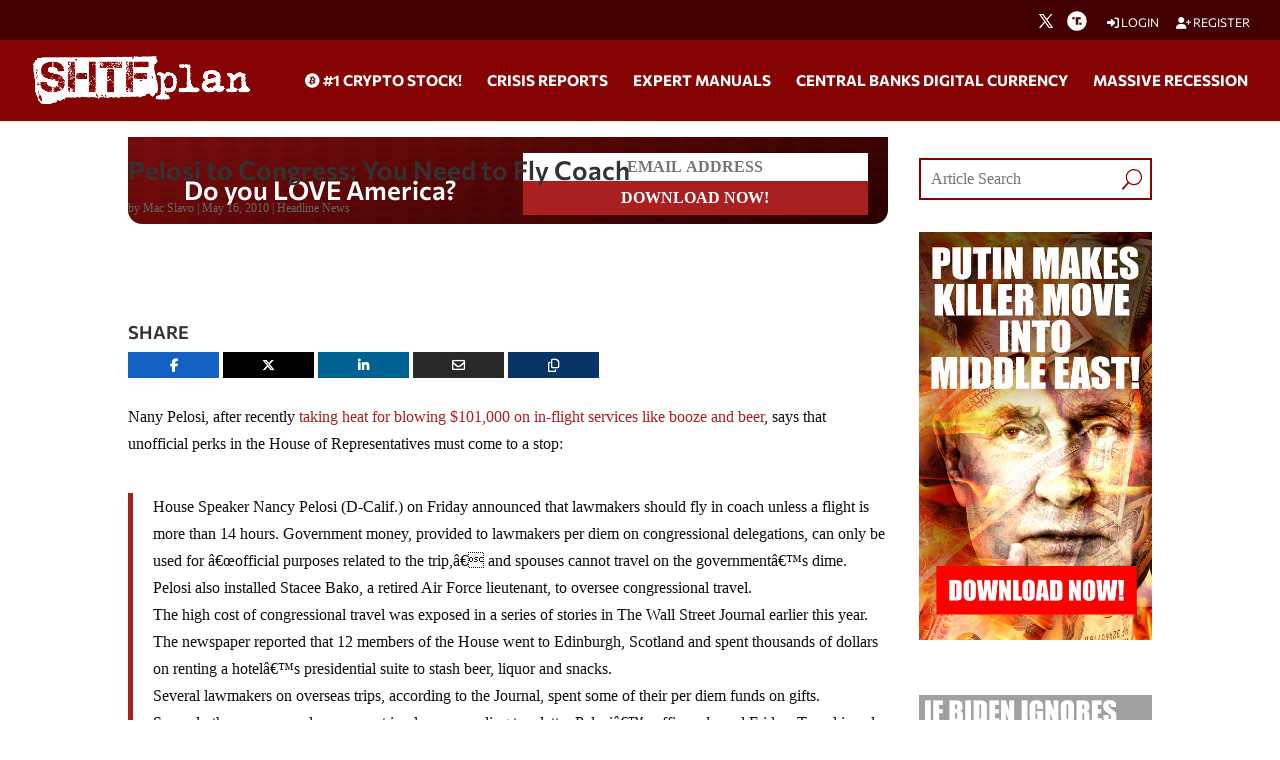

--- FILE ---
content_type: text/html; charset=utf-8
request_url: https://www.google.com/recaptcha/api2/anchor?ar=1&k=6Lci0tUUAAAAAJoMN56TG3EDJDgaj5sAbl-dz9Dp&co=aHR0cHM6Ly93d3cuc2h0ZnBsYW4uY29tOjQ0Mw..&hl=en&v=PoyoqOPhxBO7pBk68S4YbpHZ&size=invisible&anchor-ms=20000&execute-ms=30000&cb=yjvie5wwyrjy
body_size: 48744
content:
<!DOCTYPE HTML><html dir="ltr" lang="en"><head><meta http-equiv="Content-Type" content="text/html; charset=UTF-8">
<meta http-equiv="X-UA-Compatible" content="IE=edge">
<title>reCAPTCHA</title>
<style type="text/css">
/* cyrillic-ext */
@font-face {
  font-family: 'Roboto';
  font-style: normal;
  font-weight: 400;
  font-stretch: 100%;
  src: url(//fonts.gstatic.com/s/roboto/v48/KFO7CnqEu92Fr1ME7kSn66aGLdTylUAMa3GUBHMdazTgWw.woff2) format('woff2');
  unicode-range: U+0460-052F, U+1C80-1C8A, U+20B4, U+2DE0-2DFF, U+A640-A69F, U+FE2E-FE2F;
}
/* cyrillic */
@font-face {
  font-family: 'Roboto';
  font-style: normal;
  font-weight: 400;
  font-stretch: 100%;
  src: url(//fonts.gstatic.com/s/roboto/v48/KFO7CnqEu92Fr1ME7kSn66aGLdTylUAMa3iUBHMdazTgWw.woff2) format('woff2');
  unicode-range: U+0301, U+0400-045F, U+0490-0491, U+04B0-04B1, U+2116;
}
/* greek-ext */
@font-face {
  font-family: 'Roboto';
  font-style: normal;
  font-weight: 400;
  font-stretch: 100%;
  src: url(//fonts.gstatic.com/s/roboto/v48/KFO7CnqEu92Fr1ME7kSn66aGLdTylUAMa3CUBHMdazTgWw.woff2) format('woff2');
  unicode-range: U+1F00-1FFF;
}
/* greek */
@font-face {
  font-family: 'Roboto';
  font-style: normal;
  font-weight: 400;
  font-stretch: 100%;
  src: url(//fonts.gstatic.com/s/roboto/v48/KFO7CnqEu92Fr1ME7kSn66aGLdTylUAMa3-UBHMdazTgWw.woff2) format('woff2');
  unicode-range: U+0370-0377, U+037A-037F, U+0384-038A, U+038C, U+038E-03A1, U+03A3-03FF;
}
/* math */
@font-face {
  font-family: 'Roboto';
  font-style: normal;
  font-weight: 400;
  font-stretch: 100%;
  src: url(//fonts.gstatic.com/s/roboto/v48/KFO7CnqEu92Fr1ME7kSn66aGLdTylUAMawCUBHMdazTgWw.woff2) format('woff2');
  unicode-range: U+0302-0303, U+0305, U+0307-0308, U+0310, U+0312, U+0315, U+031A, U+0326-0327, U+032C, U+032F-0330, U+0332-0333, U+0338, U+033A, U+0346, U+034D, U+0391-03A1, U+03A3-03A9, U+03B1-03C9, U+03D1, U+03D5-03D6, U+03F0-03F1, U+03F4-03F5, U+2016-2017, U+2034-2038, U+203C, U+2040, U+2043, U+2047, U+2050, U+2057, U+205F, U+2070-2071, U+2074-208E, U+2090-209C, U+20D0-20DC, U+20E1, U+20E5-20EF, U+2100-2112, U+2114-2115, U+2117-2121, U+2123-214F, U+2190, U+2192, U+2194-21AE, U+21B0-21E5, U+21F1-21F2, U+21F4-2211, U+2213-2214, U+2216-22FF, U+2308-230B, U+2310, U+2319, U+231C-2321, U+2336-237A, U+237C, U+2395, U+239B-23B7, U+23D0, U+23DC-23E1, U+2474-2475, U+25AF, U+25B3, U+25B7, U+25BD, U+25C1, U+25CA, U+25CC, U+25FB, U+266D-266F, U+27C0-27FF, U+2900-2AFF, U+2B0E-2B11, U+2B30-2B4C, U+2BFE, U+3030, U+FF5B, U+FF5D, U+1D400-1D7FF, U+1EE00-1EEFF;
}
/* symbols */
@font-face {
  font-family: 'Roboto';
  font-style: normal;
  font-weight: 400;
  font-stretch: 100%;
  src: url(//fonts.gstatic.com/s/roboto/v48/KFO7CnqEu92Fr1ME7kSn66aGLdTylUAMaxKUBHMdazTgWw.woff2) format('woff2');
  unicode-range: U+0001-000C, U+000E-001F, U+007F-009F, U+20DD-20E0, U+20E2-20E4, U+2150-218F, U+2190, U+2192, U+2194-2199, U+21AF, U+21E6-21F0, U+21F3, U+2218-2219, U+2299, U+22C4-22C6, U+2300-243F, U+2440-244A, U+2460-24FF, U+25A0-27BF, U+2800-28FF, U+2921-2922, U+2981, U+29BF, U+29EB, U+2B00-2BFF, U+4DC0-4DFF, U+FFF9-FFFB, U+10140-1018E, U+10190-1019C, U+101A0, U+101D0-101FD, U+102E0-102FB, U+10E60-10E7E, U+1D2C0-1D2D3, U+1D2E0-1D37F, U+1F000-1F0FF, U+1F100-1F1AD, U+1F1E6-1F1FF, U+1F30D-1F30F, U+1F315, U+1F31C, U+1F31E, U+1F320-1F32C, U+1F336, U+1F378, U+1F37D, U+1F382, U+1F393-1F39F, U+1F3A7-1F3A8, U+1F3AC-1F3AF, U+1F3C2, U+1F3C4-1F3C6, U+1F3CA-1F3CE, U+1F3D4-1F3E0, U+1F3ED, U+1F3F1-1F3F3, U+1F3F5-1F3F7, U+1F408, U+1F415, U+1F41F, U+1F426, U+1F43F, U+1F441-1F442, U+1F444, U+1F446-1F449, U+1F44C-1F44E, U+1F453, U+1F46A, U+1F47D, U+1F4A3, U+1F4B0, U+1F4B3, U+1F4B9, U+1F4BB, U+1F4BF, U+1F4C8-1F4CB, U+1F4D6, U+1F4DA, U+1F4DF, U+1F4E3-1F4E6, U+1F4EA-1F4ED, U+1F4F7, U+1F4F9-1F4FB, U+1F4FD-1F4FE, U+1F503, U+1F507-1F50B, U+1F50D, U+1F512-1F513, U+1F53E-1F54A, U+1F54F-1F5FA, U+1F610, U+1F650-1F67F, U+1F687, U+1F68D, U+1F691, U+1F694, U+1F698, U+1F6AD, U+1F6B2, U+1F6B9-1F6BA, U+1F6BC, U+1F6C6-1F6CF, U+1F6D3-1F6D7, U+1F6E0-1F6EA, U+1F6F0-1F6F3, U+1F6F7-1F6FC, U+1F700-1F7FF, U+1F800-1F80B, U+1F810-1F847, U+1F850-1F859, U+1F860-1F887, U+1F890-1F8AD, U+1F8B0-1F8BB, U+1F8C0-1F8C1, U+1F900-1F90B, U+1F93B, U+1F946, U+1F984, U+1F996, U+1F9E9, U+1FA00-1FA6F, U+1FA70-1FA7C, U+1FA80-1FA89, U+1FA8F-1FAC6, U+1FACE-1FADC, U+1FADF-1FAE9, U+1FAF0-1FAF8, U+1FB00-1FBFF;
}
/* vietnamese */
@font-face {
  font-family: 'Roboto';
  font-style: normal;
  font-weight: 400;
  font-stretch: 100%;
  src: url(//fonts.gstatic.com/s/roboto/v48/KFO7CnqEu92Fr1ME7kSn66aGLdTylUAMa3OUBHMdazTgWw.woff2) format('woff2');
  unicode-range: U+0102-0103, U+0110-0111, U+0128-0129, U+0168-0169, U+01A0-01A1, U+01AF-01B0, U+0300-0301, U+0303-0304, U+0308-0309, U+0323, U+0329, U+1EA0-1EF9, U+20AB;
}
/* latin-ext */
@font-face {
  font-family: 'Roboto';
  font-style: normal;
  font-weight: 400;
  font-stretch: 100%;
  src: url(//fonts.gstatic.com/s/roboto/v48/KFO7CnqEu92Fr1ME7kSn66aGLdTylUAMa3KUBHMdazTgWw.woff2) format('woff2');
  unicode-range: U+0100-02BA, U+02BD-02C5, U+02C7-02CC, U+02CE-02D7, U+02DD-02FF, U+0304, U+0308, U+0329, U+1D00-1DBF, U+1E00-1E9F, U+1EF2-1EFF, U+2020, U+20A0-20AB, U+20AD-20C0, U+2113, U+2C60-2C7F, U+A720-A7FF;
}
/* latin */
@font-face {
  font-family: 'Roboto';
  font-style: normal;
  font-weight: 400;
  font-stretch: 100%;
  src: url(//fonts.gstatic.com/s/roboto/v48/KFO7CnqEu92Fr1ME7kSn66aGLdTylUAMa3yUBHMdazQ.woff2) format('woff2');
  unicode-range: U+0000-00FF, U+0131, U+0152-0153, U+02BB-02BC, U+02C6, U+02DA, U+02DC, U+0304, U+0308, U+0329, U+2000-206F, U+20AC, U+2122, U+2191, U+2193, U+2212, U+2215, U+FEFF, U+FFFD;
}
/* cyrillic-ext */
@font-face {
  font-family: 'Roboto';
  font-style: normal;
  font-weight: 500;
  font-stretch: 100%;
  src: url(//fonts.gstatic.com/s/roboto/v48/KFO7CnqEu92Fr1ME7kSn66aGLdTylUAMa3GUBHMdazTgWw.woff2) format('woff2');
  unicode-range: U+0460-052F, U+1C80-1C8A, U+20B4, U+2DE0-2DFF, U+A640-A69F, U+FE2E-FE2F;
}
/* cyrillic */
@font-face {
  font-family: 'Roboto';
  font-style: normal;
  font-weight: 500;
  font-stretch: 100%;
  src: url(//fonts.gstatic.com/s/roboto/v48/KFO7CnqEu92Fr1ME7kSn66aGLdTylUAMa3iUBHMdazTgWw.woff2) format('woff2');
  unicode-range: U+0301, U+0400-045F, U+0490-0491, U+04B0-04B1, U+2116;
}
/* greek-ext */
@font-face {
  font-family: 'Roboto';
  font-style: normal;
  font-weight: 500;
  font-stretch: 100%;
  src: url(//fonts.gstatic.com/s/roboto/v48/KFO7CnqEu92Fr1ME7kSn66aGLdTylUAMa3CUBHMdazTgWw.woff2) format('woff2');
  unicode-range: U+1F00-1FFF;
}
/* greek */
@font-face {
  font-family: 'Roboto';
  font-style: normal;
  font-weight: 500;
  font-stretch: 100%;
  src: url(//fonts.gstatic.com/s/roboto/v48/KFO7CnqEu92Fr1ME7kSn66aGLdTylUAMa3-UBHMdazTgWw.woff2) format('woff2');
  unicode-range: U+0370-0377, U+037A-037F, U+0384-038A, U+038C, U+038E-03A1, U+03A3-03FF;
}
/* math */
@font-face {
  font-family: 'Roboto';
  font-style: normal;
  font-weight: 500;
  font-stretch: 100%;
  src: url(//fonts.gstatic.com/s/roboto/v48/KFO7CnqEu92Fr1ME7kSn66aGLdTylUAMawCUBHMdazTgWw.woff2) format('woff2');
  unicode-range: U+0302-0303, U+0305, U+0307-0308, U+0310, U+0312, U+0315, U+031A, U+0326-0327, U+032C, U+032F-0330, U+0332-0333, U+0338, U+033A, U+0346, U+034D, U+0391-03A1, U+03A3-03A9, U+03B1-03C9, U+03D1, U+03D5-03D6, U+03F0-03F1, U+03F4-03F5, U+2016-2017, U+2034-2038, U+203C, U+2040, U+2043, U+2047, U+2050, U+2057, U+205F, U+2070-2071, U+2074-208E, U+2090-209C, U+20D0-20DC, U+20E1, U+20E5-20EF, U+2100-2112, U+2114-2115, U+2117-2121, U+2123-214F, U+2190, U+2192, U+2194-21AE, U+21B0-21E5, U+21F1-21F2, U+21F4-2211, U+2213-2214, U+2216-22FF, U+2308-230B, U+2310, U+2319, U+231C-2321, U+2336-237A, U+237C, U+2395, U+239B-23B7, U+23D0, U+23DC-23E1, U+2474-2475, U+25AF, U+25B3, U+25B7, U+25BD, U+25C1, U+25CA, U+25CC, U+25FB, U+266D-266F, U+27C0-27FF, U+2900-2AFF, U+2B0E-2B11, U+2B30-2B4C, U+2BFE, U+3030, U+FF5B, U+FF5D, U+1D400-1D7FF, U+1EE00-1EEFF;
}
/* symbols */
@font-face {
  font-family: 'Roboto';
  font-style: normal;
  font-weight: 500;
  font-stretch: 100%;
  src: url(//fonts.gstatic.com/s/roboto/v48/KFO7CnqEu92Fr1ME7kSn66aGLdTylUAMaxKUBHMdazTgWw.woff2) format('woff2');
  unicode-range: U+0001-000C, U+000E-001F, U+007F-009F, U+20DD-20E0, U+20E2-20E4, U+2150-218F, U+2190, U+2192, U+2194-2199, U+21AF, U+21E6-21F0, U+21F3, U+2218-2219, U+2299, U+22C4-22C6, U+2300-243F, U+2440-244A, U+2460-24FF, U+25A0-27BF, U+2800-28FF, U+2921-2922, U+2981, U+29BF, U+29EB, U+2B00-2BFF, U+4DC0-4DFF, U+FFF9-FFFB, U+10140-1018E, U+10190-1019C, U+101A0, U+101D0-101FD, U+102E0-102FB, U+10E60-10E7E, U+1D2C0-1D2D3, U+1D2E0-1D37F, U+1F000-1F0FF, U+1F100-1F1AD, U+1F1E6-1F1FF, U+1F30D-1F30F, U+1F315, U+1F31C, U+1F31E, U+1F320-1F32C, U+1F336, U+1F378, U+1F37D, U+1F382, U+1F393-1F39F, U+1F3A7-1F3A8, U+1F3AC-1F3AF, U+1F3C2, U+1F3C4-1F3C6, U+1F3CA-1F3CE, U+1F3D4-1F3E0, U+1F3ED, U+1F3F1-1F3F3, U+1F3F5-1F3F7, U+1F408, U+1F415, U+1F41F, U+1F426, U+1F43F, U+1F441-1F442, U+1F444, U+1F446-1F449, U+1F44C-1F44E, U+1F453, U+1F46A, U+1F47D, U+1F4A3, U+1F4B0, U+1F4B3, U+1F4B9, U+1F4BB, U+1F4BF, U+1F4C8-1F4CB, U+1F4D6, U+1F4DA, U+1F4DF, U+1F4E3-1F4E6, U+1F4EA-1F4ED, U+1F4F7, U+1F4F9-1F4FB, U+1F4FD-1F4FE, U+1F503, U+1F507-1F50B, U+1F50D, U+1F512-1F513, U+1F53E-1F54A, U+1F54F-1F5FA, U+1F610, U+1F650-1F67F, U+1F687, U+1F68D, U+1F691, U+1F694, U+1F698, U+1F6AD, U+1F6B2, U+1F6B9-1F6BA, U+1F6BC, U+1F6C6-1F6CF, U+1F6D3-1F6D7, U+1F6E0-1F6EA, U+1F6F0-1F6F3, U+1F6F7-1F6FC, U+1F700-1F7FF, U+1F800-1F80B, U+1F810-1F847, U+1F850-1F859, U+1F860-1F887, U+1F890-1F8AD, U+1F8B0-1F8BB, U+1F8C0-1F8C1, U+1F900-1F90B, U+1F93B, U+1F946, U+1F984, U+1F996, U+1F9E9, U+1FA00-1FA6F, U+1FA70-1FA7C, U+1FA80-1FA89, U+1FA8F-1FAC6, U+1FACE-1FADC, U+1FADF-1FAE9, U+1FAF0-1FAF8, U+1FB00-1FBFF;
}
/* vietnamese */
@font-face {
  font-family: 'Roboto';
  font-style: normal;
  font-weight: 500;
  font-stretch: 100%;
  src: url(//fonts.gstatic.com/s/roboto/v48/KFO7CnqEu92Fr1ME7kSn66aGLdTylUAMa3OUBHMdazTgWw.woff2) format('woff2');
  unicode-range: U+0102-0103, U+0110-0111, U+0128-0129, U+0168-0169, U+01A0-01A1, U+01AF-01B0, U+0300-0301, U+0303-0304, U+0308-0309, U+0323, U+0329, U+1EA0-1EF9, U+20AB;
}
/* latin-ext */
@font-face {
  font-family: 'Roboto';
  font-style: normal;
  font-weight: 500;
  font-stretch: 100%;
  src: url(//fonts.gstatic.com/s/roboto/v48/KFO7CnqEu92Fr1ME7kSn66aGLdTylUAMa3KUBHMdazTgWw.woff2) format('woff2');
  unicode-range: U+0100-02BA, U+02BD-02C5, U+02C7-02CC, U+02CE-02D7, U+02DD-02FF, U+0304, U+0308, U+0329, U+1D00-1DBF, U+1E00-1E9F, U+1EF2-1EFF, U+2020, U+20A0-20AB, U+20AD-20C0, U+2113, U+2C60-2C7F, U+A720-A7FF;
}
/* latin */
@font-face {
  font-family: 'Roboto';
  font-style: normal;
  font-weight: 500;
  font-stretch: 100%;
  src: url(//fonts.gstatic.com/s/roboto/v48/KFO7CnqEu92Fr1ME7kSn66aGLdTylUAMa3yUBHMdazQ.woff2) format('woff2');
  unicode-range: U+0000-00FF, U+0131, U+0152-0153, U+02BB-02BC, U+02C6, U+02DA, U+02DC, U+0304, U+0308, U+0329, U+2000-206F, U+20AC, U+2122, U+2191, U+2193, U+2212, U+2215, U+FEFF, U+FFFD;
}
/* cyrillic-ext */
@font-face {
  font-family: 'Roboto';
  font-style: normal;
  font-weight: 900;
  font-stretch: 100%;
  src: url(//fonts.gstatic.com/s/roboto/v48/KFO7CnqEu92Fr1ME7kSn66aGLdTylUAMa3GUBHMdazTgWw.woff2) format('woff2');
  unicode-range: U+0460-052F, U+1C80-1C8A, U+20B4, U+2DE0-2DFF, U+A640-A69F, U+FE2E-FE2F;
}
/* cyrillic */
@font-face {
  font-family: 'Roboto';
  font-style: normal;
  font-weight: 900;
  font-stretch: 100%;
  src: url(//fonts.gstatic.com/s/roboto/v48/KFO7CnqEu92Fr1ME7kSn66aGLdTylUAMa3iUBHMdazTgWw.woff2) format('woff2');
  unicode-range: U+0301, U+0400-045F, U+0490-0491, U+04B0-04B1, U+2116;
}
/* greek-ext */
@font-face {
  font-family: 'Roboto';
  font-style: normal;
  font-weight: 900;
  font-stretch: 100%;
  src: url(//fonts.gstatic.com/s/roboto/v48/KFO7CnqEu92Fr1ME7kSn66aGLdTylUAMa3CUBHMdazTgWw.woff2) format('woff2');
  unicode-range: U+1F00-1FFF;
}
/* greek */
@font-face {
  font-family: 'Roboto';
  font-style: normal;
  font-weight: 900;
  font-stretch: 100%;
  src: url(//fonts.gstatic.com/s/roboto/v48/KFO7CnqEu92Fr1ME7kSn66aGLdTylUAMa3-UBHMdazTgWw.woff2) format('woff2');
  unicode-range: U+0370-0377, U+037A-037F, U+0384-038A, U+038C, U+038E-03A1, U+03A3-03FF;
}
/* math */
@font-face {
  font-family: 'Roboto';
  font-style: normal;
  font-weight: 900;
  font-stretch: 100%;
  src: url(//fonts.gstatic.com/s/roboto/v48/KFO7CnqEu92Fr1ME7kSn66aGLdTylUAMawCUBHMdazTgWw.woff2) format('woff2');
  unicode-range: U+0302-0303, U+0305, U+0307-0308, U+0310, U+0312, U+0315, U+031A, U+0326-0327, U+032C, U+032F-0330, U+0332-0333, U+0338, U+033A, U+0346, U+034D, U+0391-03A1, U+03A3-03A9, U+03B1-03C9, U+03D1, U+03D5-03D6, U+03F0-03F1, U+03F4-03F5, U+2016-2017, U+2034-2038, U+203C, U+2040, U+2043, U+2047, U+2050, U+2057, U+205F, U+2070-2071, U+2074-208E, U+2090-209C, U+20D0-20DC, U+20E1, U+20E5-20EF, U+2100-2112, U+2114-2115, U+2117-2121, U+2123-214F, U+2190, U+2192, U+2194-21AE, U+21B0-21E5, U+21F1-21F2, U+21F4-2211, U+2213-2214, U+2216-22FF, U+2308-230B, U+2310, U+2319, U+231C-2321, U+2336-237A, U+237C, U+2395, U+239B-23B7, U+23D0, U+23DC-23E1, U+2474-2475, U+25AF, U+25B3, U+25B7, U+25BD, U+25C1, U+25CA, U+25CC, U+25FB, U+266D-266F, U+27C0-27FF, U+2900-2AFF, U+2B0E-2B11, U+2B30-2B4C, U+2BFE, U+3030, U+FF5B, U+FF5D, U+1D400-1D7FF, U+1EE00-1EEFF;
}
/* symbols */
@font-face {
  font-family: 'Roboto';
  font-style: normal;
  font-weight: 900;
  font-stretch: 100%;
  src: url(//fonts.gstatic.com/s/roboto/v48/KFO7CnqEu92Fr1ME7kSn66aGLdTylUAMaxKUBHMdazTgWw.woff2) format('woff2');
  unicode-range: U+0001-000C, U+000E-001F, U+007F-009F, U+20DD-20E0, U+20E2-20E4, U+2150-218F, U+2190, U+2192, U+2194-2199, U+21AF, U+21E6-21F0, U+21F3, U+2218-2219, U+2299, U+22C4-22C6, U+2300-243F, U+2440-244A, U+2460-24FF, U+25A0-27BF, U+2800-28FF, U+2921-2922, U+2981, U+29BF, U+29EB, U+2B00-2BFF, U+4DC0-4DFF, U+FFF9-FFFB, U+10140-1018E, U+10190-1019C, U+101A0, U+101D0-101FD, U+102E0-102FB, U+10E60-10E7E, U+1D2C0-1D2D3, U+1D2E0-1D37F, U+1F000-1F0FF, U+1F100-1F1AD, U+1F1E6-1F1FF, U+1F30D-1F30F, U+1F315, U+1F31C, U+1F31E, U+1F320-1F32C, U+1F336, U+1F378, U+1F37D, U+1F382, U+1F393-1F39F, U+1F3A7-1F3A8, U+1F3AC-1F3AF, U+1F3C2, U+1F3C4-1F3C6, U+1F3CA-1F3CE, U+1F3D4-1F3E0, U+1F3ED, U+1F3F1-1F3F3, U+1F3F5-1F3F7, U+1F408, U+1F415, U+1F41F, U+1F426, U+1F43F, U+1F441-1F442, U+1F444, U+1F446-1F449, U+1F44C-1F44E, U+1F453, U+1F46A, U+1F47D, U+1F4A3, U+1F4B0, U+1F4B3, U+1F4B9, U+1F4BB, U+1F4BF, U+1F4C8-1F4CB, U+1F4D6, U+1F4DA, U+1F4DF, U+1F4E3-1F4E6, U+1F4EA-1F4ED, U+1F4F7, U+1F4F9-1F4FB, U+1F4FD-1F4FE, U+1F503, U+1F507-1F50B, U+1F50D, U+1F512-1F513, U+1F53E-1F54A, U+1F54F-1F5FA, U+1F610, U+1F650-1F67F, U+1F687, U+1F68D, U+1F691, U+1F694, U+1F698, U+1F6AD, U+1F6B2, U+1F6B9-1F6BA, U+1F6BC, U+1F6C6-1F6CF, U+1F6D3-1F6D7, U+1F6E0-1F6EA, U+1F6F0-1F6F3, U+1F6F7-1F6FC, U+1F700-1F7FF, U+1F800-1F80B, U+1F810-1F847, U+1F850-1F859, U+1F860-1F887, U+1F890-1F8AD, U+1F8B0-1F8BB, U+1F8C0-1F8C1, U+1F900-1F90B, U+1F93B, U+1F946, U+1F984, U+1F996, U+1F9E9, U+1FA00-1FA6F, U+1FA70-1FA7C, U+1FA80-1FA89, U+1FA8F-1FAC6, U+1FACE-1FADC, U+1FADF-1FAE9, U+1FAF0-1FAF8, U+1FB00-1FBFF;
}
/* vietnamese */
@font-face {
  font-family: 'Roboto';
  font-style: normal;
  font-weight: 900;
  font-stretch: 100%;
  src: url(//fonts.gstatic.com/s/roboto/v48/KFO7CnqEu92Fr1ME7kSn66aGLdTylUAMa3OUBHMdazTgWw.woff2) format('woff2');
  unicode-range: U+0102-0103, U+0110-0111, U+0128-0129, U+0168-0169, U+01A0-01A1, U+01AF-01B0, U+0300-0301, U+0303-0304, U+0308-0309, U+0323, U+0329, U+1EA0-1EF9, U+20AB;
}
/* latin-ext */
@font-face {
  font-family: 'Roboto';
  font-style: normal;
  font-weight: 900;
  font-stretch: 100%;
  src: url(//fonts.gstatic.com/s/roboto/v48/KFO7CnqEu92Fr1ME7kSn66aGLdTylUAMa3KUBHMdazTgWw.woff2) format('woff2');
  unicode-range: U+0100-02BA, U+02BD-02C5, U+02C7-02CC, U+02CE-02D7, U+02DD-02FF, U+0304, U+0308, U+0329, U+1D00-1DBF, U+1E00-1E9F, U+1EF2-1EFF, U+2020, U+20A0-20AB, U+20AD-20C0, U+2113, U+2C60-2C7F, U+A720-A7FF;
}
/* latin */
@font-face {
  font-family: 'Roboto';
  font-style: normal;
  font-weight: 900;
  font-stretch: 100%;
  src: url(//fonts.gstatic.com/s/roboto/v48/KFO7CnqEu92Fr1ME7kSn66aGLdTylUAMa3yUBHMdazQ.woff2) format('woff2');
  unicode-range: U+0000-00FF, U+0131, U+0152-0153, U+02BB-02BC, U+02C6, U+02DA, U+02DC, U+0304, U+0308, U+0329, U+2000-206F, U+20AC, U+2122, U+2191, U+2193, U+2212, U+2215, U+FEFF, U+FFFD;
}

</style>
<link rel="stylesheet" type="text/css" href="https://www.gstatic.com/recaptcha/releases/PoyoqOPhxBO7pBk68S4YbpHZ/styles__ltr.css">
<script nonce="judfbjzMdnPbdHm3s5mdWg" type="text/javascript">window['__recaptcha_api'] = 'https://www.google.com/recaptcha/api2/';</script>
<script type="text/javascript" src="https://www.gstatic.com/recaptcha/releases/PoyoqOPhxBO7pBk68S4YbpHZ/recaptcha__en.js" nonce="judfbjzMdnPbdHm3s5mdWg">
      
    </script></head>
<body><div id="rc-anchor-alert" class="rc-anchor-alert"></div>
<input type="hidden" id="recaptcha-token" value="[base64]">
<script type="text/javascript" nonce="judfbjzMdnPbdHm3s5mdWg">
      recaptcha.anchor.Main.init("[\x22ainput\x22,[\x22bgdata\x22,\x22\x22,\[base64]/[base64]/[base64]/[base64]/[base64]/[base64]/[base64]/[base64]/[base64]/[base64]\\u003d\x22,\[base64]\x22,\x22woxew5haw5RGw7LDsMO0SsKUcMOawqdHfgJ0S8O2dmIowqM1HlAJwrYHwrJkRz0ABSBBwqXDth/DgWjDq8OmwqIgw4nCkyTDmsOtaUHDpU5uwrzCvjVpYS3DizxZw7jDtmAswpfCtcONw4vDow/CrSLCm3RUXAQ4w7DCuyYTwqbCpcO/[base64]/w7LCi8K8woXDnQLCssOTPzPDk0rCoBTDmTXCjsOOHsOkAcOCw6nCjsKAbzHCvsO4w7A2RH/[base64]/[base64]/CqcK7w4NHwrsHAMKFB3fCgcK7w5/[base64]/w7/CssOiFGjCmsK9w4pYwqR/w4fCmMKUNF9mN8ONDcKLKWvDqw/[base64]/PD7CiVIkF8KvK3sAFsKOLsKWYhjCjz/Dj8KCHXFuw4FswokvL8Otw4LCgsK7ZEfClcObw7AKw5oQwoM8SAzCg8OkwoghwpXDkTjCqWDCt8OaBsKmcj15RRx7w5LDkSouw7vDsMKCwqzDuDlWGnHCkcOSKcKrwoBndWodfcK/AsOjOmN+VUDDi8OPXWhWwrRqwpoIPsKlw7PDmsOvJ8OGw4UsDMOJw7nCrUDDmzhaFlF7AsO0w5A7w7spVEgdw4DCuX/CpsOOGsO3RxHCu8KQw6otw5o6acOIClzDq2XCuMOTwpZvGcKRTU88w6nCsMOYw7Brw4vDg8O5esOsFDt/wqhtDisMwrhcwpLCqCnDqSbCpsKawojDksK+XGPCnsKSbkpiw53CiRUnwpk5bgNkw6rDrsOKw7HDr8KUVMKmwpzCv8OhUMOJW8OFHsORwrY9UMOEEcK5N8OcNk3ClHTCr0bCsMOMDQfCvcKJWg/DusOgIsK7f8KsLMOSwqTDrh7DisOVwqE6PMK7LcO0OV8KU8K7woDCkMKfwqMRw5zDsGTCkMOlEnTCg8KmKQBqw5fClsObwq80wp/DgTjCgsOLwrwawpvCjsO/AcK/w4JiJWoRFWvDj8KrBMKUwo3CvnXCnsOQwqHCuMK/w6zDiy8BMz/CiBPCv3ABNztKwq0xcMKQCAd6w4fDuwzDkGrDmMKbAsK1w6EOW8Onw5DCjUDDm3clw7bCtMOiY00Qw4/CnBpLJMKzJmXCnMOyJcOlwpQkwrQEwp48w6HDqTnCm8Olw64hwo/[base64]/CgVzCjEpvwrTDlsO4w6nDiGLDvMOTwpHCh8OdIcKHFMKeR8K6wr/[base64]/[base64]/CgTQDw5hFw43Dmgh/wpAKNgPCv8KjwoLDvlbDhMOcw7AkbsK8cMKbQj8OwqzDrw3CgcKRX2NTXhdofS7Cslt6XwJ8w4wHC0E3XcOSw64fw5PCjsKPwoHDhsOMXjtuwrHDgcO9E2BgwojCglQ/TMKiPn9MSzzDm8Osw5XCsMKCV8ONLB47wr5fDxHCrMOeBznCoMKnQ8OyV3PCuMKWASsEEsOlaE/Co8OqPcOMwoPDmQINwqTClkN4ecO/BcK+HUkPw6/DpTxYwqpZTRdvO3A2S8OQM0wqw64uw7nCsgYJaQjDrB3CgcK+c0oRwpNBwqImbMOeJ1Uhw73DjcKQw7E6w6zDrn/CpMOPDBAleR8/w78NVMKYw7TDtAhkw6bCmxZXJGLDlsKiw4jDpsOUw5sWwrPDnXRIw53Cm8KfHsO6w5xOwq7DvhfCvMO7FSRrAcKQwpUKa0U0w6Y5E0YwEcOIB8OGw4PDs8OFCx4fOTErCsK1w4QQw7VbaTPCjS4Cw7/Dm1YNw5whw6bCvng6IybDm8KFw5kZAcOyw4fCjlTDrMKgw6jDgMOXHsKlwrLCgllvw6AbVMOuwrnCnsO0QWcSw5bCh3HCp8ObRhXDlsOEw7TDk8OcwrPCnivDgcKlwpnCh04tChYtbCVzJsKVOm84YQZzCATCoxXDrkRzw7HDrSQWFcKlw5Y/wq7CiRrCnlLDjcKcw6o5dFxzU8KSDkXCs8OXPV7CgsOfw64TwoMAIsKrw5J6f8KsNCwgH8Otw5/DhmxEw6nCnkrCvmHCqlvDusOPwrd9w5rCsw3Dmzpnw4R/wprCoMOuw7QXM23Ci8K3ZTUtaFVXw60ye3jDpsOqA8ODWGdswqM/wo9oZMOKQ8KOwoXCkMKyw5/[base64]/DjMOzAGLDqGgxw401w4Nqwq7Crzggal/[base64]/DrMOVwqTDukEmw6LDt3cycl1fw4hGbMKEwpnCoGPDtmDDvMOawrQbwqpWBsO/wrzCvn9rw4AJeV0EwrMZUVECYXlawqFwXMKAGMKrLVUtA8K1TjfCo1rCsy7DlsKBwrTCr8KjwoQ6wpssZ8O/esOaJgA8wrF5wrxUDxTDo8OkNARmwpLDlFfCkybClmPCrzjDucOLw6sywrMXw5pldj/CiDvDnhHDmMO6d2E3U8O2G0VkSQXDkXUxVwDDjGd9NcOzwoMKJTsVfxHDvMKdQFd9wqLDizXDl8Kzw74xJm/[base64]/EsOjFMO4f2s+w4YcRsK2JMKJP8KWwrDDoXLDucOAw7RpAcO2Hh/Dt2x0w4YjZsOtIgV9QcO9wpF3CHXCjG7Dq13CqDLCimgdwoUCw4HChD/ChydPwolPw4DCuzfDvMOkWHnCqkvCj8O/wrbDusKePU7DosKKw6ErwrPDpcKHw6vCtSN0L25dw51fwrwYLx3DkEcCw6vCocOUSzQHXsKawqfCs2NlwpFUZsODwqI8RkzCslXDmsOsRMKIW2AKDsKvwoopwpvDnyR3E3I9JT1Fwq7DhAgjw58qw5pNJHTCrcONwonCj1spWsOsTMKqwo0lZExowps/IMKsUcKYTHBpHznDo8KpwqLCkcOHfsO5w7DCtSg6wp3CucKVXsOHwotEwq/[base64]/Cv8OYwrZSVsKbw4DDmzTDlkXDrCvDlEDDm8O/X8OEw5nCmcOMw77DiMO5w7PCtkvCicOufsOlL1zDicOzIMKDw4odAkFNKsOxXsKjUSkJamHDtMKWwpHCu8OJwocswp47NDLChyfDklbDvMO0wobDn1tJw4NvSRk6w6LDsBvDtDp8L3PDtD1ww63DhyPCkMO8wq/DsSnCusKxw4Vow6t1wrBBwr7CjsOrw6jCtWBxTRMoVSctw4fDs8OzworDl8KtwrHDmB3Cvw8xNBtSNMKIL1jDizMtwrzCtMKvEMOqwqJwH8KJwqnCk8KxwqwNw4nDucOHw6zDqcKgbMKTehDCo8OBw5HCtxPDhDHCpMK5wpTCpxh1wrYhwqtAwr/DlsO8YgRKZRLDqsKhPQPCn8Kww6vDv2IwwqfDsFLDi8O5wprCs2TCmxoIKHYuwqzDiU/ComRAdMKNwok6AAfDtRRUZMK+w6/DqWZOwqvCmMOSVRnCklHDksKSUcOeeGLDjsOlQzQmaG8HNkRcwo7CsibCgTJBw5bCgzHCj2pXL8KzwqDDkhfDklYNwqTDncO/PAvDpMKmfsOEAGg0dxfDmQ9EwoM/wrjDgxvDvisuw6PCqMKvYMKZHsKpw7DDpcKAw6d0WcKTLMK0Km3CrgXDjh03CgbCg8OkwoYDR3Z7w4LDl38qZQfClE5BFsK1XlEEw5PClTbCnlo7w7p5wr1WPRbDlsKAWmoKExttw7/DpgZQwp/Di8KzfifCu8K8w6LDk1HDuVDCkcKKwrLCosKew58NScO1wpLCq3LCvUTDtELCoTtCwqZqw6/DlCbDjgQgPsKBZMKXwpdzw6RxPwLCrxpCw5lPHcKCFQpaw4UJwqVJwq16w7bDjsOaw4XDq8Kowo4xw4lVw6jDosKnVh7DrcOBO8OHwoZJR8KsbB4qw5h/[base64]/CsmPCusKUWcOjIcKLU1nCvz3CvwHDqsODwpvDscKgw74DTMOSw7FEal/DoEvCq0nCp37DkCY8XnDDicO2w6/DosK+wpHCg2V3SWjCl1p8S8K4w5XCocKrwqfCsSbDlgsvcWIwBUtUZ1HDvG7ClsKiwpzCk8K/[base64]/w5vCiSI5wog0w60NQUDDlEh6w5MPwqI/wol3wpUnw5BsHWrDkEfCksKnwpzDtsK1w4MHw5xywqJJwqjCjcOJGyoYw5c8wqo5woPCoD7DjsOPV8KEdFzCszZNWsObfn5FTsKLwqrDhB/[base64]/DgwLDtF/[base64]/Q1jDs8OKw7vCtQjDhyghKMOBw4DDk8OdIynChsK2K8Odw6ICckfDu1cMw4/Do1lSw5Zlwo1ewrvCkcKXwqTCtQIcwqbDtwMrPsKVCB46aMOaJkhiwqQBw6wjJz7DukbClsKxw48Yw7HDtMOLwpdDw6dawq8Hwr/CgcKLZcOEH14ZNyDCvcKxwp0Twq/DqsKpwqEVUD9vAFMAw4oQZcOAw7R3QsOZV3RRwoLClsOOw6PDjHd1wqghwpTCqSrDkjo4GsOgw7PCjcKnwog1bRjDpBHCg8Kow55fw7kzw4lkw5g3wr8yJVLCowoGYzVWbcOJUkTCj8K0KxDDvDBONClqw4Qnw5fCmS8/[base64]/RMOhG1TCqsKTw6sHwpvDuxZCw6wuwrgHw4ZwC197DBlrKMOdfivCkHLDq8OmfVRzwovDucOlw44XwpzDg1VBbRM3w73Cs8OCDMK+EsKow7VBbxTCp1fCsnZtwr5WGMKGw5zDksKkKsKfYknDjsOcacOII8ObNXnCsMOXw4jDvwfDqlBCw5U+dMKlw50Gw7/[base64]/[base64]/[base64]/Cq8KlworDh8K/w7N2wqvCssOPHsKKa8KULT/Cm3fDvlrClW4Gwo3DjsOLw60wwrfCusKcH8ONwqtDwpvCkMK4w4DDr8KHwoLCu3nCkDbDvFx/L8KAIsOSbRdzwqdUw4JDw7jDv8OGKkLDtV0/[base64]/[base64]/CssK4DcOHwqRbwoVqfHR7XVFfw4xCw6jDm1rDjMK9wofCsMKiwq/DoMKYdGRPFSQ6NEV/IDrDscKnwrwlw5N+BcK/XcOow5fDr8OwAMOmwrLCv2woNcKcDivCrVMhwrzDj17CtXkfZ8Oaw74ww5rCjkM+NTLDrsKCw5UGSsKyw7HDo8OPdMOewr4aUT/CsXDDqzdAw6/CpnxkXsK7GFLDrRlKwqcmK8KuYMO1GcKhBUIKw69twq9iw6o+w7hdw7/DgzULXloeMsKKw55mEMO+wr7DpcOIEsKDw4fDun5DJsORbsKnc0PCjyBfwo1Cw7XCnT5fVSxDw4/[base64]/Coy/DuHfCiRgvZMKRI8KcwonDu8Okw7IcwqBzO24kDMOswqszL8O/fQ/[base64]/[base64]/[base64]/B8Orw6wKG8OgGVgFwqLDgy4IZGg/JhfDrWbDhQRNUDjCmMO6w5R1L8Kle0FNw6k3AcOKwrclwoTChi9FS8O3wqpRasKXwpwzbTpxw6suwqI/[base64]/[base64]/CoAgvBlnDoiwVU8KrS8OsLCPDqcOmwo0ZIMKLJx9rw64mw7TDq8OXCiDDikrDm8KvJkQJwq/Ck8KpwojCtMK/[base64]/DlcOOwp/Cq8Olw4TCqsO9wpIiwpvCv8KKO8Ozwo3CnhpcwrsrS1TCpcKUw6zCi8K8KcOoWHrDm8OSUB3DsmTDpcKGw6EzU8K/w43Dm1jCu8Kdc0N3GsKIccORwqHDrMKpwpEVwrHDtkAKw4TCqMKhw75YUcOiUMKpYnjCvsOxLMK4wosqNk8nbsKTw7IXwqAtFsKFc8O5w6fCjlHClsKcDcOgSCnDr8OuYcKHNcOYw4ZmwpLCicO/dT0OVMOuSjQCw4tlw6pVYCsHbMOFThN1S8KgN2TDnFbCl8Otw5JHw6nCksKjw5HCkMKgWkEswo5kTMKpJhvDlsKEwp5SVgNqwqXCpD7Dog4KMsOewp96wo9pXsKLbMO/w4bDmWgRUStUX07DvUXCqlzChMObw4HDocOOG8KtL09VwqTCnXV1OsKWw5HCmxETK1/CpVRywqVAEsKeLAnDtcOPJcK+bwVabjAYJMOyUy3ClMOTw5QhEngzwp/Co35PwrbDtcKLTTsLTBNcw5ViwoTCvMOvw6rCgCrDm8OaLMOLwrXCjQvDvi3CsUcZM8KqCy3CmsKDa8O2wphlwoPChD3Di8Kiwp5ow5hTwqHCj0cgasK6OlEBwrV2w7shwqHCkCgxasKRw4BgwrfDlcOfw5/CjmkDKHLDm8Kywro4w6PCpXV6fsOYLsKBw5dzw74aRyjDv8Okw6zDgzNCw4LDg31qw7DDgW81w7vDgEZPwrw7NzbCgB7DtcKEwqrCrMKGwrpLw7/[base64]/OcOETAcBV05jeDfDgxbDsMKeZMOjw4HCq8KlFSHCmcK7TS/[base64]/Du8KiU8KTwpAmwrkeVmE+wp/[base64]/ClVMBwqJMMMO7BcK5wqvDt2VzU8OIwpzCkz5uw7/CtMOmwqVOw4DCiMKYOzXCv8OjfFcRw5/ClsKfw6UfwpQdw5DDj11ewoLDg1trw6LCosO4GsKRwpwzecK+wrBuw4gww4LDmMKmw4ppKcOvw47CtsKSw7Z4wpbCqsOlw6XDt3nCjTMVDhnDhEJTZglcLcOuVMOGw7gxwrZQw7vDiz8qw6YewpDDqwTCicKLwrjCs8OBBsOtwqJ0w7d9PWJiGsK7w6QAw4vDr8O1w6/CkmrDmsOhFxIqZ8K3C0VvdAwAVyfDrBcQw7vCi0YdBcKTG8OUwpnDjUDCjW18wqcJVcO3KwAtwqluRAXDj8KXw5U0w4lFakTDs1cIbsKpw45hAsOpDUzCq8O6worDqz/DlsOFwqFSw7RqZsO2ScKzw4nDu8Kodx/ChMOew4zCisOOMHzCqk7DiSRcwr5jwp/Ct8O6ZWnDrijCj8OHAgfCpMO/wqx3IMOjw5YKwpkaGRB8VsKRNEfCssOUw4pvw73CpcKjw5MOJybDk0TCvBItw5o6wrY8CQQ/[base64]/Dm8OyZMOmwoPCgMKjYhJKPFTDm8Ksw45zw6dOwoXDtgHCncKnwo1ywpvCvwfCh8KaSUISIiPDoMOnSjZOwqrCvxfCksOgwqNPO2N9w7MpMcO/QsOQw4BVwp8mOsO6w4jCpsOXQMOvw6VoHgHDjV5rIsKxZzXCuXgewr7ChlQJw79VCcKXYU7CrCfDrMKbVHfCg1sQw4lICMK6IsKbS342ZFPCv0vCvsKZVF3CgmfDh18GM8O1w69Bw5bCmcKpZhRJOXYPOcOow7/DnMOpwqDCt19iw5kyTVnCuMKWL2fDvsKywr4LBMKnwoTCiEF9VsKjB33DjgTCo8KFfDZEw5FgYjbCqV4OwojCvg7CukFfw4d2w5zDrT0nUsOhUcKZw5Urwoo0w5QqwofDt8KqwqbCkhzDtcO9TC/DtcOVM8KRU1TDoz8CwpIKMcKDwr3CmMOHw604wqZWwoNKcB7DjDzClBYMw4vCncOIa8O4FWQzwpcTwr/Cg8KewpXCrsO8w4jCnMK2wqdUw4QvADR3woMtacOSw7HDtxM6IxILUMO8wp3Dr8OmGR7DnELDrhRAGsKMw6PDiMOawqzCoV0VwqPCq8ODbMOywq0aAyzCmsOhTxwZw73DoDLDvD0IwpprGGl6S33ChV7ChMKnNVHDscKUw45ROsKbwpDCn8OwwoHCs8K/wqrCo1TCtWfDpcOeUlfCh8OVcibCocOyw6TClj7DnsKfRzDClMOPYsKaw5TCswvDjFlKw7YacUzCt8OtKMKKKcOaXsO5a8KFwo8YWVnCrwfDg8KYKMKiw7fDjATCq2U8w7rCvsOTwoXCr8K/[base64]/DkcKEG8OZwr8FwoU1JcOxw4LDsMKvw4PCocOcw57CmTF8wrHCinhOVjvCqTfCkl0KwqfCkMOKQcOUw6fDh8KQw5MOXEjClT7Cm8KZwoXCmB47wpUcWMOiw5nCvcK1w4HCisKPfcOcH8Kiw6/DjcO2w5bDnwfCpVstw5DCm1LDllFcw7rCrRNfw4rDgkZzw4PCjmHDp0/DicK5LMOPOcKSRsK2w6cKwrrDinfCs8Opw4kOw4EDJhoLwrl6A119w7gawrhTw64dwoTChMOBQ8OzwqTDvsK6AsOIJnR0GMKUDSvDtWbDjgXChsOLJMOKCMOiwrUZw7bDrmzCgsOqwqfDu8OGY1hEwqgmwq3DksOow6JjMVkmV8KtehfCn8OYT07DpMO4EcOjXH/[base64]/CkT8Ue8Kiw4t9FWTCs8O6wo/DhyTDtMKoGAPDqCHCi0FoRMOBJgfDtcOUw6wsw77DjUQKNG89RsOuwpwLXMK/w7IGCXDCusKvZhLDiMOCw5Fhw5TDnsKIw7tcfCANw6rCu2kFw4psfH06w4LDocKsw4/[base64]/[base64]/Cj8OewrUbwr3CnB1LwqHCkjfDssKhw7/[base64]/[base64]/w6FbwosRwr00wrVEKibCmDDDkFVvw5B+w7UOH3zCksKFwp3DvcKgBVHDjz3Do8KDw67CqhhDw5rDl8KaBsOOG8O0woTCtmZEwq3DvDnDqcONwprDjcO+K8KgICl1w5jCll12wpsbwoFALHBobWfDpsOHwoFjbjR/w4/CpgHDlB3Dkzg9NFdmEhVfw5V7wpTCv8OCwrjDisK9esOKw5lfwoEBwrhOwo/Dp8Kaw43DmsK8bcKyHjRmDWpZDMOCw71cwqA3wq87w6PCliAsSmR4UcOeD8KLXHjCksO4XT18wq3Cj8KUwrfCvj/[base64]/CoVcUcDPCsTLDqEFoCURfSMOEVMOlw41LAGvCqSNPFMKaXjxFw6E7w67DtMOiAsK1wq7CoMKjw6J/wqJuO8KDJ03DmMOuaMKow7TDrxbClcO7wpMgLsKsF3DCosOQLmpcAsOpw4LCpVnDjcOQIHx/wrvDuHPDqMOPwrrDpcKoIgTDksOwwqfCunTCkmQuw5zCq8K3woQ0w7MUwpLCrsKrwqTDkWXDhcKfwqXDumhRwo9nw74Jw5TDt8KEZcKEw5EtOsOdUcK1SQLCgsKQwqJXw7nClGDCmTQ9fTPCkxsow4XDpTsARCbCsi/Cv8OrZsKfwoIXYizDoMKoMnE4w67Cr8ORw4HCucK/IMOgwrRqDWjCtcO7b3sCw5TChX3CisK6w6nDvGrDiivCs8KBVwlOP8KZw4omBkzDhcKKwoggPFDCrsK1dsKiKywUGsKfXD0FFMKPL8KsJlQWfcK3wr/DucKfNcO7NigmwqXDvxBTwoPDljPDnsKQw7woJHXCm8KAR8KqFcOMVMKxBBdOw5Vrw7LCtCTDjcOZEWrCssKhwo3DmMKVGsKDDEIQT8Kbw57DniM5e2ImwqvDgMOmFcOkNVF7CsO+wqTDg8KRw41gw63DscKNBxTDgWxzczYoV8OPw61qwq/DoUPDmsKlCMOATcOQR1haw5xGczlrbX1zwr8Iw73CgcKkCMOZw5TCkVvCmcKDB8OQw498w5QNw4h2V0NofyDDvjFke8KqwqgMazLDisOeZ0Jfw6hGcsOTHsOMZSk+w70lccOaw6bDhsOBKxXCgMKcE1wXwpIae3sDWsK8wqvDpUJfOcKPw6/ClMKhw77DiybCr8Omw5PDqMOiZ8Kowr3DtsOHKMKqwrvDssOxw7QCQsOjwpAEw4HCghhWwqsew6sqwo8ZYC/CqBV5w5o8SMOHQsOvfMKjw6hJDsK4Z8O2wpjCjcOCGMOewq/Ds00vTgTDtWzDhSLCpsKjwrNsw6Ymwq8pM8KnwoxNwoVvSEzDlsOlwr3Cn8K9wrvDmcKbw7bCmkTCsMK6w6hvw6Irwq7DiU/CtDzCnScPW8Orw7Npw6TCkFLCvnXCj2R2dl7Dr2zDlVYxwowaa0jCkcO1w5HCq8KiwogyXMK9CcO6cMKAVsKxwqplw4cZKMKIw4JewqzCqV8kI8OEAMOpGMKwLizCr8K0FSbCtMKwwrDCglvCqi90XsO3wrfCiCMDQg1/wrnCvsOrwoA+w7gxwpPCnXocw6fDicOQwoIIFE/DpMKFD2ttOVDDq8OCw4s/[base64]/[base64]/[base64]/DvsOhY8K6dcOVEyDCj8Orwp7Dnl1MJcOdGMK5wpDCgS3DvcOHwr/CtsOdWMKRw4LClMO8w4/DiUs7BsKVLMOuPi5NRMOAbzrDlRnDhcKCdMKhRMK3w6/CkMKKChHCvsKXwpvChDl/w5PCvXgxTcOWQi5Hw43DlQvDucKqwqHCpMOkwrUlJsOewpjCvcKDPcOdwosTwq/Dl8KSwrzCvcKoNRg6wqVTc3PCvFnCsXDCrgfDt0XCq8OdQw8Qw5nCr3DChHQAQTbCu8ONOMOywqfCjMKZP8O0w4rCuMOow45ML34gThc0cQJtw5LDn8KDw67DqWoWAFIDwqXCsB9AfsOIRkJEZsO0NFI/CnTChsO6wo4+MmrDoGfDmnPCm8O8cMOFw5g/W8Otw7nDvlDCqBrCiiLDvMKaMUYww4NowoDCplzDkjsAwoZ5KS8oIcKXKcOzw43CusO9ZgrDu8KeRsO3wrwgWsKPw4IKw7fCjRcYZsO5eBRGVsOYwo4hw7XCmyHCt3wlMHTDvcKWwrEkw5LCqXTCi8OzwrpwwqR0ATXCtn01w5TCnsKtSsOxw7t/w5FCJ8O+eXUiw5nCnAPCoMOkw4Q2T34xJXbCkFTCpw4awrDDhy3CssOKWV/ChMKTUDrCtsKBD3lSw63Dp8KJwqPDisOSG3k9YsKWw4BfFFYmwrgjecKsdcK+w6pNecKrHhQnWMOZNcKcw5XCosO7w54oZMK2LBXChMK/FQvCjsKtwonCqUHCjMO+KG51P8OCw5vDkUw+w4LCpsOAccOrw7IFCsKzYVnCp8KKwpXCnDjCvjAHwoAHR15XwoDCiwlqw4tsw6bCpcKHw4fDrsO6DWJgwotjwpheHsOlQH7Cmy3CjBodw4HCvMKTWcKzblcWwp5hwo/Dv0gLV0JeARIOwpzCncKVD8OswoLCq8KHBg8vBzFnNiDDoy/DpMKebHPCtcK9DsK2YMOPw7wuw4o8wp3CpnhDI8O+wqwvCMOow53Ck8OyD8OFXjLClMKedFXCiMOyR8KIw67DoBvCiMOtw7TDoHzCsTbCo33DjT8Fwp4qw75hRMOGwrgoeit8wqbDkS/DrMORVcK/HXbDhMKRw5zCkFwpwqcEasO1w7YXw5xiLsKvBMOBwptMK0wENsOZw6BETMKFw6PCqsOHUcKiG8OSwr7Ck2AyJwsIw4Muf1nDmBXDnV5WwrTDkV9IdMOzw7nDlsOfwrBSw7fCpWt/PMKBbcKdwooOw5DDp8OGwr7CkcKTw4zCl8KNTUXClC54QMOdMUxnK8O6NMKtwqrDqsOTdU3CkFjDhiTCviJVwq1vw6wGKcOQwrTDvj0OP0U7w64pI3xOwpHChWFrw5sPw6BdwrxcEsObS1oLwrfCrW/Cj8O2wpzCr8KfwqtiIzbCil48wqvClcOxwpQzwqY6wojDmkvDp0nDh8OcdMK5wro9fRsyX8OeeMOWQB9oWX1rJMOuFMOdD8OLw71DVR1OwoHDtMOAWcOlQsOAw4/CgMOgw53CuFPCjG4JTsKne8KxH8KiAMOVP8OYwoI0woQKwqXDusO3OhNqYMO6w7bCunXCuEJVI8KgBQ4NFVbDuGIZPh/[base64]/[base64]/VMKtwrbCicO4w5ZMQsOXDSjCicOfw6fCr8KNw5gaYDTCpXDCmMOKGAEbw6DDqMKMCxXCml7DhwxQw5DCvcOjdTRFSFkTwp0jw6HCsQkcw71TT8OMwowLw4ofw5PCv1ZPw71owozDhFFNH8KiJMOUK2bDj3p4VMOgwpkjwp/[base64]/CvMOiw4zDpcOZw5fDowVhw7A9PMOjw5bDjCjDqsOUMsO6w55ww4wgw4J+wqR0bWvDuFUow5YrasO0w4BHPcKyesO4MSpnw6/[base64]/DoRoBBxbChsKXa8OUw7B+w7rDgwPCp1oQw6RDw6HCqCLCnAtJDsOgOHHDi8KJWwvDpg0NIsKAwrbDtsKERsOsHHJuw4Z9JsK9w43Dn8KpwqXCmMKJTUNgwprDmTlQPcKTw47CuwQxDQ/DncKcwoBQw6/CmEVmLMOnwqbDoxHCtk9CwqDDt8O5w7jCmcOow7okU8OGYhoyVMOaV3x1K1lbw6bDqAE4wo4TwrVWw4/DgVhOwprCoxAxwpt3w59SWyfCk8Kswrt2w6NXPgAfw4Nkw7HCocKZEixzIn/DpE/Cj8KDwpjDiDQ1w4A+wobDgGrDhsK+w4vDhCMxw5kjw7JefcO/w7TDsgTCrWUsVyB4wpXCv2fCgHTCkVBVwr/DhgDCi2kJw6oJw43DqUDChsKEdcOSwpvDssOqw7ZOJT50w6pQDMKrwrjChlXCu8OOw4sUwrzCpsKSw7TCumNmwofDhmZtbMOVZl1gw6DDkMO7w7XCiCxNeMK/LcOfw7UCD8OlDSkbwqVydsOiw6dQw5tCwq/CqE40w6zDnMK/w6PCgMOUKE0ICsOwQTnDi2rCniljwrvCm8KLwpnDuCLDqMKWJkfDrsKYwr3DsMOWTgXDjnHDiFIGwqnDg8OiOMKnTcOYw5lxwpfCn8O0wqkpwqLDsMKvw6bDgg/Dp0sJbsOhw5hNLnTDkMOMw7nDmMOcw7HCjEvDscOPwoXDognDp8KuwrXCucKkw48qFx16ccOEwqZCw4x6KcOwXzssQsKYPGjDkcKQA8KBw6zCjDXDu0d4Qjh7wp/DuHJcBFnDsMK+IyTDi8Kcw7J0PlPCtznDksOaw68Zw7rDssOiYQnDp8KAw7gQdcKtwrXDqMKxAgArCE3DnXYrwqtVPcKwC8OgwrkNw54Dw6fCv8OABMKzw7RAwonCk8OTwr4cw5/DkU/[base64]/w5zCrBgowqV7N8KrwrHDh8KSFcKTwoPDpcKaw6dOw75lPFlBwo4YLwrChXDDksOnMHHCq0jDiSdBeMKswqLDvj0zwqHClMOlEnxww7/[base64]/CvcO3w5opIMKnPRvDqMOzwoh/woHDplLDjMOxw7g8YXNMw43ChsK2w51FKhVQw7nCiUXClcObT8Kpw4jChUxTwoFAw78ewqTCvMKPw4JSdnPDszHDqBjCrcKNVMOCwqQRw6TDh8O4JQfCj17CgGjCmFPCssO+V8ORX8KXTnzDg8KLw5rCgcOucMKkwqHDu8O6WsKUEsKiLMO1w4ZaFMKaO8O/w7TCjcKkwpIIwod9wrE2w7kXw4vDisKnwofDlsKNUAZzZxN/M1VKwo9bw6vDrMOrwqjCn13CpsKuTidkw41SFkh4w6dQdBXDiCvCl3w0wqhjwqg6wpllwpgCw7vDl1RafcODw5bDrQ9dwqnDiUXDisKMY8KYw7fDicKZwqPDk8KYwrLDoAnDiQlBw7TDhFVIPMOPw7kKwrDCsCDCssKiccKkwovDpsKlAMKFwqQzDjDDrMO0KSFnZmt/GWZwEmLCj8OHfVRaw7oFwrFWHDM9worDnsKZSkRtf8KvG1pvUAMsRcObVsOXNMKIKMO/wpklw49pwpcewqZ5w5RMZUJsJCR+wqBNIUHCqcKCw7hCw5zCjljDjhTDocOrw7rChD7CssOhZcKdw6oZwrbCmH0OAwg/HsKzNRtcNcOaHMKLbAHCgTbDpMKuODISwokQw7hvwpPDrcOzeUo9VMKUw5HCsw7Dmh7Cv8KBwrLClkxJdBQpwplYwqrCombDqkbCsAZow7bCp1bDl0jCgS/Dj8K7w5cpw4NcFmTDoMK4wpY/w4oHC8Otw4zDjMOowqrCmBJBwpXCusK+IcOQwpXDkMOCw7pnw57ChcKvw6Ikw7bCrMObwqJjw6fCimILw7XCi8KMw6hew7ELw7skc8OoeU/Di3PDqMKhwqsYwo7DisOSV17Dp8KjwrfCk0VfNsKAwoopwrjCrsKDRsK/ADTCqh/CoCbDt2s5X8KgJBfDicKVwrMzwocEYMOAwp7Cj2fCr8ODAEnDrEgWWMOkQMKkCz/CiQ/DqyPDnkloIcKMw6XCt2FIEk8LTChjX2M2w4tlXgvDk0/DkMO5w7LChz4ZTlzDrh1zfVDCkcK/w4AfZsK3DGQewrRncFZPwpjDnMO5w6HDuDAOwr8pbwNEw5lIw6PCuGFywol1ZsKowpPCtcKRwr85w7UUNcOnw7LDkcKZF8OHw5rDhWXDjC/Cq8OkwpnCmkppbVNJw5rDlHjCssKoJ3zCpi5IwqXCoA7CsXIPw5JXw4PDlMO2wp0zwqnChBfCp8OiwqkXPzIcwroFOcKIw7jCp2DDm0vClgXCu8ORw7k/wqvDn8K/w7XCnTdoeMOlw5rDk8K3wrgBNgLDjMOuwrlHecK5wrrCtcOZw5TCsMO1w5bDrU/CmsKtwp06w6xhw7ELL8O2UsKOwqNlL8KDw5DCu8Ohw7EJYyU0XCbDtErCoFfDqhTDjH8FEMKSTMO2YMKVTQwIwogKHWDChBHClsKOOcKpwq/DszlMwrsSEcOBMsOFwqgRfsKQPMKyGjQbw6RYeBVJUcOVw6jCnD/[base64]/DocOTVMOHSsKKbMKyaMOUwqwFJMOzLlFjcsKmw4HDvcOfwoHCuMOGwoPCocO4BFtAJ1DCrcOfP3MNWiMmVxFWw5TCoMKtNxLCqcOnD23ChHVhwr84w5nCksKVw7cJB8OMwrEhXxTDk8O1w4hHKR/[base64]/[base64]/Dgz1KUMKkw77ClnxCw7wgbsKow4RRAMKyA3ZHwrAUOcOVNktaw58Pw5www7AEMWEAFhLCusKPBwjDkApyw6bDlMKLw57DtEHDtHTCicKhw4gZw4PDgUkwDMO9w7oNw6vClzTDukLDl8Oww4DDmg/DkMOJwrPDvGPDr8OLwqzDlMKswrHDsUcOQsKJw4Icw6PDp8OaZG3DscKRXnzCrSPDuwZxwoTDlk/Cr0PDvcKyOHvCpMKhwoBSXMKaOAwRA1fDlVkJw78ADknCnh3DqsOSwrl2woNBw71FQMOcwqlhOcKpwq98ehMxw4HDvcO+CcOcchYZwo1VRMKSwql/BxVEw7/[base64]/[base64]/wohMwoPDjVJ4BsKow51LAVVSW3xsG20qw4cHPcO3O8O8ZhXCuMONKy7DhWHDvsKCW8OIdGYbV8K/[base64]/[base64]/Hjp7PcKtasKOBMKLfS8jXcOjw6jCkcOCw4V6M8KCJMK3woHCqcK3D8KGw6TCjCJzP8OFTEA7AcKZwpZ7OS7DgsOww71LZWYSw7JoNcKCwoBkSMOcwp/DnkN9aQgYw6AXwrM0SkwTQ8KDZcKUBErDtsO/wo7Ctk1SAcKAdV4/wr/Dv8KcIcKJacKCwrlQwq3CiRwcwrAAclXDkm4Dw4YiGmfCqsKjSzB7O27Dv8O4bBHCvSPDizJRcDVowoTDlX/Dr0NzwrDChTBrwpsew6ZrAsOyw7w8UWnDpsKfwr55ABkrA8O3w7HCqzsIKzDCihDCs8Kfwr5Zw6PCoRPDjcOQf8Onw7PCmMOrw5UKw4Iaw5/Cm8Oewq5IwqM3worCjMOSY8O+WcOwEWU1JMK6w5fCr8O/acKVw4vCqwHDrcKbHF3DqsO+VmJcwqdmIcOxVMOWM8KJYsKbwrjDsTtDwqpvw7kdwrMmw7PCi8KTw4vDjWDDjHbDhH0NaMKdUcKFwqtzw63CmlXDssO5DcOFwp1eMgQiw44mwpcEb8Kqwp0UOxw/[base64]/DkBjCr3oeFMOCS3HDrEHCrcKxw47DhcKjMzU7wpDDnMO/w50Lw4xuw4TCrhPDosKCw41pw5F4w55rwpl2LcK0FxXDhcO9wrfCp8OjOsKZw7jCu28NLcOQcnfDg3hmWcKMJcOpw6FpUXJTw5ZpwoTCl8OsR37Ds8KHbMOTBMKCw7jChDBXe8K6wrFKOijCsjXCiDHDs8KWwpVvWTzDp8Kqw6/CrENHIcOHw7fCjcOGXW3Cm8KSwoAZCjJZw70PwrLDosOqd8KVw4rCk8KXwoAow4x/w6Yrw6TCn8O0F8OeRgfCpsKkfRcTP2jDpS4zbTvCicKpS8Ovw70gw5Jyw4pCw4zCsMOMwrtBw7TCqsKGw7F6w4nDnsOowoI/GMKWKsKnU8OKDmRYJRvChMOHI8K9w4XDhsKIw6vCokMtwpDCqEAKawLCq0jChw3CmMKIBwjCmMK4ShZbw73DjcOzwr9OD8KCw6ALwpkywr9mSj1CQ8K/wq1cwoLCigLDvsKXAC3CvzLDkcKGwpFLZBRXMBjDosOSIcK6b8KScMOCw7w7wrrDq8KqAsOfwplLScOoR1LDlAgawrvCq8OAwpoGw6LCqsO7wqEjXcOdbMKYKcOnKMOmHnPCg1lGwqN1wp7DuX1nwq/CqMO8w73DjxYPDsOJw5gWVUAow4pjw6hXJcKMcsKIw4/[base64]/BsOPw7BZwrpBw6FqwpBIV2FgR8ORUsOgw6JAwr0gw7zDkcOjScKxwqhBMDU4SMKdwoBYBhBmXB89w4zDvsOSH8KCGsOGCALCuCPCvsOjBMKKKB5gw7TDuMKsH8OwwoVtLMKeIV3CksOrw7XCsErDox1Kw6fCk8Oww7E/RUp0GcKPOR3CqEXDh1AHwrjCkMOyw7zDs1vDoQBONzloRsKPwr0oHcOZw7pYwpxIasK3wpHDisORw7k1w5TCrB9ODzbCtMOmw4ICdsKiw73Dg8KLw5nCsC8cwrpNVS0AYnoLw4Buwp9fw5daG8KdEsOkw6nDjxI\\u003d\x22],null,[\x22conf\x22,null,\x226Lci0tUUAAAAAJoMN56TG3EDJDgaj5sAbl-dz9Dp\x22,0,null,null,null,1,[21,125,63,73,95,87,41,43,42,83,102,105,109,121],[1017145,507],0,null,null,null,null,0,null,0,null,700,1,null,0,\[base64]/76lBhnEnQkZnOKMAhk\\u003d\x22,0,0,null,null,1,null,0,0,null,null,null,0],\x22https://www.shtfplan.com:443\x22,null,[3,1,1],null,null,null,1,3600,[\x22https://www.google.com/intl/en/policies/privacy/\x22,\x22https://www.google.com/intl/en/policies/terms/\x22],\x22lqwqo813znM7lJjawmqJ2J8m7imVPvPHOzm8RM8ZO8k\\u003d\x22,1,0,null,1,1768752055734,0,0,[214,179,158],null,[31],\x22RC-qjjsWvCgvBI7gQ\x22,null,null,null,null,null,\x220dAFcWeA7rys5mMDQ6K03tcHrB0bgcCMuOiUabHTdQzLgNJvcMDRceLMFnN4CVp_FFgK2pqoJYz6eMQdrcTXNiO4S-9MoWGf-POA\x22,1768834855733]");
    </script></body></html>